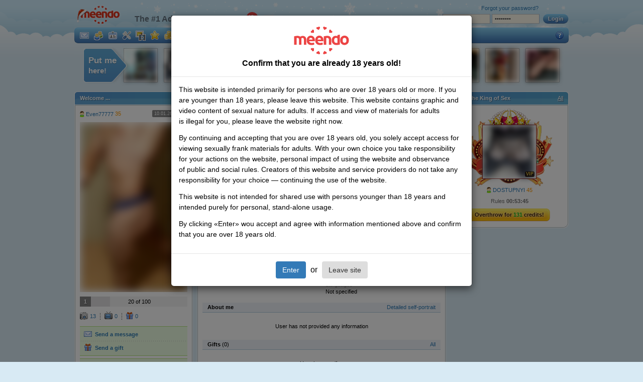

--- FILE ---
content_type: text/html; charset=UTF-8
request_url: https://www.meendo.com/profile/Even77777
body_size: 19517
content:
<!DOCTYPE html>
<html xmlns="http://www.w3.org/1999/xhtml" xml:lang="en" lang="en">


<head>
    <meta http-equiv="content-type" content="text/html; charset=utf-8">
    <meta name="description" content="Sex network & free adult dating. Russia, Kemerovo, Kemerovo. Member Even77777 35 online. Free user photos and videos. Find your dream Man on Meendo!">

    <link rel="stylesheet" type="text/css" href="/css/all.css?140" media="all">
    <link rel="stylesheet" type="text/css" href="/css/cookies.css?19" media="all">
    <link rel="stylesheet" type="text/css" href="/css/ny2015.css?x=12" media="all"> 
    
    <!-- CSRF token -->
    <meta name="csrf-token" content="2e42a1ebbabf091b51ea4916a10f8a9a23a89577">

    
    <!--[if lt IE 8]>
    <link rel="stylesheet" type="text/css" href="/css/ie7.css?10" media="screen"/><![endif]-->
    <!--[if IE 8]>
    <link rel="stylesheet" type="text/css" href="/css/ie8.css?4" media="screen"/><![endif]-->
        <!--<link rel="stylesheet" type="text/css" href="/css/lotto.css" media="all">-->

    
    <script type="text/javascript" src="//ajax.googleapis.com/ajax/libs/jquery/1.9.1/jquery.min.js"></script>

    <!--script type="text/javascript" src="/js/adult.js?2"></script-->
    <!--script type="text/javascript" src="/js/rkn-2017.js?1"></script-->
    <script type="text/javascript" src="/js/trans/en.js?6"></script>
    <script type="text/javascript" src="/js/main.js?19"></script>
            <script type="text/javascript" src="/js/guest.js?16"></script>
                
    <!-- vast -->
    <script type="text/javascript" src="/js/vast/video.js"></script>
    <script type="text/javascript" src="/js/vast/es5-shim.js"></script>
    <script type="text/javascript" src="/js/vast/ie8fix.js"></script>
    <script type="text/javascript" src="/js/vast/videojs_4.vast.vpaid.js"></script>
    <link rel="stylesheet" type="text/css" href="/js/vast/video-js.min.css" media="all">
    <title>Even77777, Man from Russia, Kemerovo, Kemerovo looking for sex on Meendo</title>

    <!-- Rel-M -->
<link rel="canonical" href="https://www.meendo.com/profile/Even77777"/>
<link rel="alternate" media="only screen and (max-width: 640px)" href="https://m.meendo.com/profile/Even77777" />

<link rel="alternate" href="https://www.meendo.com/profile/Even77777" hreflang="en" />
<link rel="alternate" href="https://www.meendorux.net/profile/Even77777" hreflang="ru-RU" />
<link rel="alternate" href="https://www.meendo.net/profile/Even77777" hreflang="ru" />
<link rel="alternate" href="https://www.meendo.com/profile/Even77777" hreflang="x-default" />
    <script>
        (function(i, s, o, g, r, a, m) {
            i['GoogleAnalyticsObject'] = r;
            i[r] = i[r] || function() {
                (i[r].q = i[r].q || []).push(arguments)
            }, i[r].l = 1 * new Date();
            a = s.createElement(o),
                m = s.getElementsByTagName(o)[0];
            a.async = 1;
            a.src = g;
            m.parentNode.insertBefore(a, m)
        })(window, document, 'script', '//www.google-analytics.com/analytics.js', 'ga');

                ga('create', 'UA-4996837-2', 'auto');
                ga('require', 'displayfeatures');
        ga('send', 'pageview');

        function checkIEBrowser() {
            var rv = -1; // Return value assumes failure.

            if (navigator.appName == 'Microsoft Internet Explorer') {

                var ua = navigator.userAgent,
                    re = new RegExp("MSIE ([0-9]{1,}[\\.0-9]{0,})");

                if (re.exec(ua) !== null) {
                    rv = parseFloat(RegExp.$1);
                }
            } else if (navigator.appName == "Netscape") {
                /// in IE 11 the navigator.appVersion says 'trident'
                /// in Edge the navigator.appVersion does not say trident
                if (navigator.appVersion.indexOf('Trident') === -1) rv = 12;
                else rv = 11;
            }

            return rv;
        }

        var browserIeVersion = checkIEBrowser();
        if (browserIeVersion >= 9 && browserIeVersion <= 11) {
            $('img').addClass('ie-opacity');
        }
    </script>

    <meta name="_ga" content="93fa3dea5685bde73a2ba39c0a5dd7c9f2d1be9a">
    <script src='https://www.google.com/recaptcha/api.js'></script>
    
    </head>

<body class="guest_img_blur"><div id='zone_1898036036' ></div>
<script>
(function() {
    function checkZoneAndAddBranding() {
        var zoneBlock = document.getElementById('zone_1898036036');
        if (!zoneBlock) {
            return;
        }
        
        // Проверяем наличие реального контента в зоне
        var hasContent = false;
        var contentElements = zoneBlock.querySelectorAll('iframe[src], img[src], video, object, embed');
        if (contentElements.length > 0) {
            hasContent = true;
        }
        
        // Если контент появился, добавляем стили для брендирования
        if (hasContent) {
            var styleId = 'adaptive-branding-styles';
            if (!document.getElementById(styleId)) {
                var style = document.createElement('style');
                style.id = styleId;
                style.textContent = '.content-frame > .container { background: #d8eaf4; margin-top: 205px; border-radius: 10px; padding: 0px 5px; }';
                document.head.appendChild(style);
            }
        }
    }
    
    // Проверяем сразу и периодически (на случай асинхронной загрузки рекламы)
    if (document.readyState === 'loading') {
        document.addEventListener('DOMContentLoaded', function() {
            setTimeout(checkZoneAndAddBranding, 1000);
            setInterval(checkZoneAndAddBranding, 2000);
        });
    } else {
        setTimeout(checkZoneAndAddBranding, 1000);
        setInterval(checkZoneAndAddBranding, 2000);
    }
})();
</script>
<script>
                    (function(w,d,o,g,r,a,m){
                        var cid='zone_1898036036';
                        w[r]=w[r]||function(){(w[r+'l']=w[r+'l']||[]).push(arguments)};
                        function e(b,w,r){if((w[r+'h']=b.pop())&&!w.ABN){
                            var a=d.createElement(o),p=d.getElementsByTagName(o)[0];a.async=1;
                            a.src='https://cdn.'+w[r+'h']+'/libs/e.js';a.onerror=function(){e(g,w,r)};
                            p.parentNode.insertBefore(a,p)}}e(g,w,r);
                        w[r](cid,{id:1898036036,domain:w[r+'h']});
                    })(window,document,'script',['adsbetnet.com'],'ABNS');
                    </script>
<div id='zone_1685090433' ></div><script>
    (function(w,d,o,g,r,a,m){
        var cid='zone_1685090433';
        w[r]=w[r]||function(){(w[r+'l']=w[r+'l']||[]).push(arguments)};
        function e(b,w,r){if((w[r+'h']=b.pop())&&!w.ABN){
            var a=d.createElement(o),p=d.getElementsByTagName(o)[0];a.async=1;
            a.src='https://cdn.'+w[r+'h']+'/libs/e.js';a.onerror=function(){e(g,w,r)};
            p.parentNode.insertBefore(a,p)}}e(g,w,r);
        w[r](cid,{id:1685090433,domain:w[r+'h']});
    })(window,document,'script',['adsbetnet.com'],'ABNS');
</script><div class="table-wrapper">
    <div id="content">
        <div class="content-holder">
            <div class="content-frame">
                            <div class="container">
                    <div id="MeendoBrandCenter"></div>                    
<div class="header">
    <a href="/?logo" class="logo">Meendo</a>

    <div class="slogan">
        The #1 Adult Social Network        <img class="notificationIcon" src="/images/18.svg">
        <ins class="langsel">
            <i class="langsel-en"></i>
            <span>
                <i class="arr"></i>
                                    <a href="#" onclick="changeLanguage('ru_ru');return false;"><i class="langsel-rus"></i>Русский</a>
                            </span>
        </ins>
    </div>

    <div class="signin">
        <form id="LoginForm" name="LoginForm" method="post">
<input type="hidden" value="93fa3dea5685bde73a2ba39c0a5dd7c9f2d1be9a" name="_token" />        <em><a href="https://lnd.gomeendo.com/en/r/l?partner_id=566&prov=0">Create account</a> or log in</em>
        <input type="text" class="text" name="userLogin">
        <input type="password" name="userPassword" class="text">
        <a href="#" class="h_button"><span>Login</span></a>
        <a href="/recovery/" class="forgot">Forgot your password?</a>
        </form>    </div>

    <div class="navigation">
                <ul class="usermenu">
            <li>
                <a href="https://lnd.gomeendo.com/en/r/l?partner_id=566&prov=0"><i class="ico i-bigmsg"></i></a>

                <div class="menu">
                    <ul>
                        <li><a href="https://lnd.gomeendo.com/en/r/l?partner_id=566&prov=0"><i class="ico i-inbox"></i><strong>Inbox</strong></a></li>
                        <li><a href="https://lnd.gomeendo.com/en/r/l?partner_id=566&prov=0"><i class="ico i-outbox"></i><strong>Outbox</strong></a></li>
                        <li><a href="https://lnd.gomeendo.com/en/r/l?partner_id=566&prov=0"><i class="ico i-dialogs"></i><strong>Talks</strong></a></li>
                    </ul>
                    <div class="after"></div>
                </div>
            </li>
            <li>
                <a href="https://lnd.gomeendo.com/en/r/l?partner_id=566&prov=0"><i class="ico i-bigguest"></i></a>

                <div class="menu">
                    <ul>
                        <li><a href="https://lnd.gomeendo.com/en/r/l?partner_id=566&prov=0"><i class="ico i-users"></i><strong>My friends</strong></a></li>
                        <li><a href="https://lnd.gomeendo.com/en/r/l?partner_id=566&prov=0"><i class="ico i-proposals"></i><strong>Friendship proposals</strong></a></li>
                        <li><a href="https://lnd.gomeendo.com/en/r/l?partner_id=566&prov=0"><i class="ico i-requests"></i><strong>Friendship requests</strong></a></li>
                        <li><a href="https://lnd.gomeendo.com/en/r/l?partner_id=566&prov=0"><i class="ico i-guest"></i><strong>My guests</strong></a></li>
                        <li><a href="https://lnd.gomeendo.com/en/r/l?partner_id=566&prov=0"><i class="ico i-visits"></i><strong>My visits</strong></a></li>
                    </ul>
                    <div class="after"></div>
                </div>
            </li>
            <li>
                <a href="https://lnd.gomeendo.com/en/r/l?partner_id=566&prov=0"><i class="ico i-bigprofile"></i></a>

                <div class="menu">
                    <ul>
                        <li><a href="https://lnd.gomeendo.com/en/r/l?partner_id=566&prov=0"><i class="ico i-cabinet"></i><strong>Dashboard</strong></a></li>
                        <li><a href="https://lnd.gomeendo.com/en/r/l?partner_id=566&prov=0"><i class="ico i-page"></i><strong>My profile</strong></a></li>
                        <li><a href="https://lnd.gomeendo.com/en/r/l?partner_id=566&prov=0"><i class="ico i-page-ext"></i><strong>Detailed profile</strong></a></li>
                        <li><a href="https://lnd.gomeendo.com/en/r/l?partner_id=566&prov=0"><i class="ico i-portrait"></i><strong>Self-portrait</strong></a></li>
                    </ul>
                    <div class="after"></div>
                </div>
            </li>
            <li>
                <a href="https://lnd.gomeendo.com/en/r/l?partner_id=566&prov=0"><i class="ico i-bigsettings"></i></a>

                <div class="menu">
                    <ul>
                        <li><a href="https://lnd.gomeendo.com/en/r/l?partner_id=566&prov=0"><i class="ico i-settings"></i><strong>My settings</strong></a></li>
                        <li><a href="https://lnd.gomeendo.com/en/r/l?partner_id=566&prov=0"><i class="ico i-privacy"></i><strong>Privacy settings</strong></a></li>
                        <li><a href="https://lnd.gomeendo.com/en/r/l?partner_id=566&prov=0"><i class="ico i-abuse"></i><strong>Notification settings</strong></a></li>
                        <li><a href="https://lnd.gomeendo.com/en/r/l?partner_id=566&prov=0"><i class="ico i-addbl"></i><strong>Blacklist</strong></a></li>
                    </ul>
                    <div class="after"></div>
                </div>
            </li>
            <li>
                <a href="https://lnd.gomeendo.com/en/r/l?partner_id=566&prov=0"><i class="ico i-bigfiles"></i></a>

                <div class="menu">
                    <ul>
                        <li><a href="https://lnd.gomeendo.com/en/r/l?partner_id=566&prov=0"><i class="ico i-upload"></i><strong>Upload new content</strong></a></li>
                        <li><a href="https://lnd.gomeendo.com/en/r/l?partner_id=566&prov=0"><i class="ico i-myuploads"></i><strong>My uploads</strong></a></li>
                        <li><a href="https://lnd.gomeendo.com/en/r/l?partner_id=566&prov=0"><i class="ico i-photo"></i><strong>My photos</strong></a></li>
                        <li><a href="https://lnd.gomeendo.com/en/r/l?partner_id=566&prov=0"><i class="ico i-video"></i><strong>My videos</strong></a></li>
                        <li><a href="https://lnd.gomeendo.com/en/r/l?partner_id=566&prov=0"><i class="ico i-for"></i><strong>Votes</strong></a></li>
                    </ul>
                    <div class="after"></div>
                </div>
            </li>
            <li>
                <a href="https://lnd.gomeendo.com/en/r/l?partner_id=566&prov=0"><i class="ico i-bigfavs"></i></a>

                <div class="menu">
                    <ul>
                        <li><a href="https://lnd.gomeendo.com/en/r/l?partner_id=566&prov=0"><i class="ico i-users"></i><strong>Favorite users</strong></a></li>
                        <li><a href="https://lnd.gomeendo.com/en/r/l?partner_id=566&prov=0"><i class="ico i-photo"></i><strong>Favorite photos</strong></a></li>
                        <li><a href="https://lnd.gomeendo.com/en/r/l?partner_id=566&prov=0"><i class="ico i-video"></i><strong>Favorite videos</strong></a></li>
                        <li><a href="https://lnd.gomeendo.com/en/r/l?partner_id=566&prov=0"><i class="ico i-photoalbum"></i><strong>Favorite photo albums</strong></a></li>
                        <li><a href="https://lnd.gomeendo.com/en/r/l?partner_id=566&prov=0"><i class="ico i-videoalbum"></i><strong>Favorite video albums</strong></a></li>
                    </ul>
                    <div class="after"></div>
                </div>
            </li>
            <li>
                <a href="https://lnd.gomeendo.com/en/r/l?partner_id=566&prov=0"><i class="ico i-bigwallet"></i></a>

                <div class="menu">
                    <ul>
                        <li><a href="https://lnd.gomeendo.com/en/r/l?partner_id=566&prov=0"><i class="ico i-wallet2"></i><strong>My wallet</strong></a></li>
                        <li><a href="https://lnd.gomeendo.com/en/r/l?partner_id=566&prov=0"><i class="ico i-wallet"></i><strong>Add credits</strong></a></li>
                        <li><a href="https://lnd.gomeendo.com/en/r/l?partner_id=566&prov=0"><i class="ico i-history"></i><strong>Transactions history</strong></a></li>
                        <li><a href="https://lnd.gomeendo.com/en/r/l?partner_id=566&prov=0"><i class="ico i-vip-small"></i><strong>VIP</strong></a></li>
                        <li><a href="https://lnd.gomeendo.com/en/r/l?partner_id=566&prov=0"><i class="ico i-king"></i><strong>Kings of Sex</strong></a></li>
                        <li><a href="https://lnd.gomeendo.com/en/r/l?partner_id=566&prov=0"><i class="ico i-upprofile"></i><strong>Raise profile up</strong></a></li>
                        <li><a href="https://lnd.gomeendo.com/en/r/l?partner_id=566&prov=0"><i class="ico i-ufo"></i><strong>Invisibility mode</strong></a></li>

                    </ul>
                    <div class="after"></div>
                </div>
            </li>
            <li>
                <a href="https://lnd.gomeendo.com/en/r/l?partner_id=566&prov=0"><i class="ico i-biggift"></i></a>

                <div class="menu">
                    <ul>
                        <li><a href="https://lnd.gomeendo.com/en/r/l?partner_id=566&prov=0"><i class="ico i-gift-my"></i><strong>My gifts</strong></a></li>
                        <li><a href="https://lnd.gomeendo.com/en/r/l?partner_id=566&prov=0"><i class="ico i-gift-sent"></i><strong>Gifts I sent</strong></a></li>
                    </ul>
                    <div class="after"></div>
                </div>
            </li>
        </ul>


        <ul>
            <li><a href="/search/" onclick="ga('send', 'event', 'Menu', 'Click', 'Search');">Adult Dating</a></li>
            <li><a href="/photos/" onclick="ga('send', 'event', 'Menu', 'Click', 'Photos');">Photos</a></li>
            <li><a href="/videos/" onclick="ga('send', 'event', 'Menu', 'Click', 'Videos');">Videos</a></li>
            <li><a href="/users/" onclick="ga('send', 'event', 'Menu', 'Click', 'Users');">Users</a></li>
                                                <li><a href="https://vsexshop.ru/?utm_source=meendo&utm_medium=cpc&utm_campaign=promo&utm_content=link" style="color:#d1f8ff;" title="" target="_blank" onclick="ga('send', 'event', 'menu', 'Click', 'VsexShop');">Sex shop</a></li>
            <!-- <li><a style="color: #f7b801;" href="https://t.me/etokos_vip_bot?start=520671715"  target="_blank" onClick="ga('send', 'event', 'Menu Ads', 'Click', 'ErosTGBot');">Eros</a></li> -->
            <!-- <li><a style="color: #f7b801;" href="https://yareel.com/?wm_id=22374" target="_blank" onclick="ga('send', 'event',  'Menu Ads', 'Click', 'Games yareel');">Sex Games</a></li> -->
            <li><a href="/profile/advertisingcom">Advert</a></li> 
                        <li><a target="_blank"  title="Live Sex Cams" href="https://go.imkirh.com/easy?campaignId=8041f3753dcad1df6ed7446babb40dc5c3a8af2d351436390de7b134c9b4b174&userId=a4088a32af398736937a05359aa86ed3365efb93699acc7e9bdc0944f3327c57&sourceId=meendo_com_tab&p1=right" onClick="ga('send', 'event', 'Menu Ads', 'Click', 'StripChat');">Strip<span style="color:#c62121;">Chat </span> <img src="/images/stripchat.png" alt="icon" style="vertical-align: middle; width: 20px; height: 20px; filter: blur(0px);"> </a></li>
                        <li class="faq-nav"><a href="/help/"><i>FAQ</i></a></li>
        </ul>
    </div>
</div><!-- END header -->
                                        
                    <div class="lenta">
            <a href="/up/" class="lenta-button">
            <span>Put me</span> here!        </a>
                        <a href="/profile/deemmmoon" class="lenta-item"><img src="https://cdn006.mndcdn.net/photo/8/9/3/b3096df485e09936a04a62c983415201_thumb64.jpg" alt=""></a>
                    <a href="/profile/DOSTUPNYI" class="lenta-item"><img src="https://cdn101.mndcdn.net/photo/a/f/2/4a3e90e23de6857cf802277908246e0c_thumb64.jpg" alt=""></a>
                    <a href="/profile/Freech" class="lenta-item"><img src="https://cdn101.mndcdn.net/photo/b/e/6/8a3524cb8301d5dd800cb0d419fbe19e_thumb64.jpg" alt=""></a>
                    <a href="/profile/Simpotjag" class="lenta-item"><img src="https://cdn101.mndcdn.net/photo/4/a/f/947c2feda208f0e9dad88d4186d830e3_thumb64.jpg" alt=""></a>
                    <a href="/profile/Anasnasiya" class="lenta-item"><img src="https://cdn101.mndcdn.net/photo/8/5/0/bac250c744ec73c4a6198248276f162f_thumb64.jpg" alt=""></a>
                    <a href="/profile/bixause" class="lenta-item"><img src="https://cdn006.mndcdn.net/photo/e/7/c/701d37cfbb57c1458c0994ee7ad8a46d_thumb64.jpg" alt=""></a>
                    <a href="/profile/Antelher" class="lenta-item"><img src="https://cdn101.mndcdn.net/photo/c/e/6/ffa96f9b8f04774da1b5804c60f295f1_thumb64.jpg" alt=""></a>
                    <a href="/profile/dians" class="lenta-item"><img src="https://cdn101.mndcdn.net/photo/f/1/e/c5aca85892fd672e21c7f9b6809b7f0a_thumb64.jpg" alt=""></a>
                    <a href="/profile/MANCHIN" class="lenta-item"><img src="https://cdn101.mndcdn.net/photo/8/b/5/c2e71da7ccfaf66586bce8630887b64c_thumb64.jpg" alt=""></a>
                    <a href="/profile/Katya9119" class="lenta-item"><img src="https://cdn101.mndcdn.net/photo/a/7/0/04e42ebe756fa6b467c60a75c0278cf9_thumb64.jpg" alt=""></a>
                    <a href="/profile/Baklazhan23" class="lenta-item"><img src="https://cdn101.mndcdn.net/photo/d/d/a/427e5a18b6c482976b48bd17fa0c154b_thumb64.jpg" alt=""></a>
    </div>

                    
                    
                    <div class="wrapper">
                        <div class="leftcol">

    <!-- user bar -->
    <div class="box">
        <h2><span>Welcome ...</span></h2>

        <div class="i1">
            <div class="profile">
                <div class="prof-author">
                    <div class="author">
                        <a href="/profile/Even77777">
                            <i class="ico i-male"></i>
                            Even77777                        </a>
                        35                    </div>
                                            <div class="status status-off">10.01.26 12:01</div>
                                    </div>
                <div class="photo">
                    <a href="/photo/8087186_14408438">
                        <img src="https://cdn101.mndcdn.net/photo/e/9/1/7213161fd901dc33814bff9cdca47b6a_avatar.jpg" class="image">
                                                                    </a>
                </div>
                                <div class="prof-rel">
                    <div class="profile-rating level1">
                        <strong>1</strong>
                        <span>20 of 100</span>
                        <em style="width:20%;"></em>
                    </div>
                </div>

                

<div class="prof-count">
    <ul>
        <li><a href="/photoalbum/8087186_8397231"><i class="ico i-photo"></i>13</a></li>
        <li><a href="/videoalbum/8087186_8137392"><i class="ico i-video"></i>0</a></li>
        <li><a href="/gifts/Even77777"><i class="ico i-gift"></i>0</a></li>
    </ul>

</div>


    <ul class="profoptions">
        <li><a href="https://lnd.gomeendo.com/en/r/l?partner_id=566&prov=0"><i class="ico i-msg"></i>Send a message</a></li>
        <li><a href="https://lnd.gomeendo.com/en/r/l?partner_id=566&prov=0"><i class="ico i-gift"></i>Send a gift</a></li>
    </ul>
    <ul class="profoptions po2">
        <li><a href="https://lnd.gomeendo.com/en/r/l?partner_id=566&prov=0"><i class="ico i-addfriend"></i>Add to friends            </a></li>
        <li><a href="https://lnd.gomeendo.com/en/r/l?partner_id=566&prov=0"><i class="ico i-addfav"></i>Add to favorites            </a></li>
    </ul>
    <ul class="profoptions po3">
        <li><a href="https://lnd.gomeendo.com/en/r/l?partner_id=566&prov=0"><i class="ico i-addbl"></i>Add to blacklist</a>
        </li>
        <li><a href="https://lnd.gomeendo.com/en/r/l?partner_id=566&prov=0"><i class="ico i-abuse"></i>Report abuse</a></li>
    </ul>


<div class="profhd">
    <h3>Friends <span>(40)</span></h3>
            <a href="/friends/Even77777">All</a>
    </div>
    <ul class="friends-list wrapper">
                    <li><a href="/profile/Stalin7968">
                    <img src="https://cdn101.mndcdn.net/photo/9/1/0/fe2046a5f6ec35025a71191a89beb73c_thumb50.jpg" class="image"></a>
                                <div class="overlay">
                    <i class="arrow"></i>

                    <div class="i1">
                        <div class="wrap">
                            <div class="author">
                                <a href="/profile/Stalin7968"><i
                                        class="ico i-male"></i><span>Stalin7968</span></a>
                            </div>
                        </div>
                        <div class="double-pic">
                            <a href="/profile/Stalin7968"><img src="https://cdn101.mndcdn.net/photo/9/1/0/fe2046a5f6ec35025a71191a89beb73c_thumb50.jpg" alt=""></a>
                        </div>
                        <div class="wrap">
                            <ul class="table">
                                <li><a href="/photoalbum/1489683_7780696" title="фото"><i
                                            class="ico i-photo"></i>51</a></li>
                                <li><a href="/videoalbum/1489683_1491402" title="видео"><i
                                            class="ico i-video"></i>1</a></li>
                            </ul>
                        </div>
                    </div>
                </div>
            </li>
                    <li><a href="/profile/sann05v">
                    <img src="https://cdn101.mndcdn.net/photo/2/5/6/010dae20a6b564ff99d3cd68adae0c56_thumb50.jpg" class="image"></a>
                                <div class="overlay">
                    <i class="arrow"></i>

                    <div class="i1">
                        <div class="wrap">
                            <div class="author">
                                <a href="/profile/sann05v"><i
                                        class="ico i-female"></i><span>sann05v</span></a>
                            </div>
                        </div>
                        <div class="double-pic">
                            <a href="/profile/sann05v"><img src="https://cdn101.mndcdn.net/photo/2/5/6/010dae20a6b564ff99d3cd68adae0c56_thumb50.jpg" alt=""></a>
                        </div>
                        <div class="wrap">
                            <ul class="table">
                                <li><a href="/photoalbum/231194_251018" title="фото"><i
                                            class="ico i-photo"></i>12</a></li>
                                <li><a href="/videoalbum/231194_253605" title="видео"><i
                                            class="ico i-video"></i>0</a></li>
                            </ul>
                        </div>
                    </div>
                </div>
            </li>
                    <li><a href="/profile/LexxDen">
                    <img src="https://cdn101.mndcdn.net/photo/b/4/1/9815cf6d621262e15f376b2094df69bc_thumb50.jpg" class="image"></a>
                                <div class="overlay">
                    <i class="arrow"></i>

                    <div class="i1">
                        <div class="wrap">
                            <div class="author">
                                <a href="/profile/LexxDen"><i
                                        class="ico i-male"></i><span>LexxDen</span></a>
                            </div>
                        </div>
                        <div class="double-pic">
                            <a href="/profile/LexxDen"><img src="https://cdn101.mndcdn.net/photo/b/4/1/9815cf6d621262e15f376b2094df69bc_thumb50.jpg" alt=""></a>
                        </div>
                        <div class="wrap">
                            <ul class="table">
                                <li><a href="/photoalbum/6828327_7109840" title="фото"><i
                                            class="ico i-photo"></i>3</a></li>
                                <li><a href="/videoalbum/6828327_6867465" title="видео"><i
                                            class="ico i-video"></i>2</a></li>
                            </ul>
                        </div>
                    </div>
                </div>
            </li>
                    <li><a href="/profile/eskimofrau">
                    <img src="https://cdn101.mndcdn.net/photo/1/7/2/10ef6b2e84abe23e958df33c452c4979_thumb50.jpg" class="image"></a>
                                <div class="overlay">
                    <i class="arrow"></i>

                    <div class="i1">
                        <div class="wrap">
                            <div class="author">
                                <a href="/profile/eskimofrau"><i
                                        class="ico i-couple"></i><span>eskimofrau</span></a>
                            </div>
                        </div>
                        <div class="double-pic">
                            <a href="/profile/eskimofrau"><img src="https://cdn101.mndcdn.net/photo/1/7/2/10ef6b2e84abe23e958df33c452c4979_thumb50.jpg" alt=""></a>
                        </div>
                        <div class="wrap">
                            <ul class="table">
                                <li><a href="/photoalbum/8406643_8725714" title="фото"><i
                                            class="ico i-photo"></i>418</a></li>
                                <li><a href="/videoalbum/8406643_8460869" title="видео"><i
                                            class="ico i-video"></i>3</a></li>
                            </ul>
                        </div>
                    </div>
                </div>
            </li>
                    <li><a href="/profile/Mirrrkk">
                    <img src="https://cdn101.mndcdn.net/photo/c/e/7/0fcce294c8ae3fe5912b8e267129134d_thumb50.jpg" class="image"></a>
                                <div class="overlay">
                    <i class="arrow"></i>

                    <div class="i1">
                        <div class="wrap">
                            <div class="author">
                                <a href="/profile/Mirrrkk"><i
                                        class="ico i-male"></i><span>Mirrrkk</span></a>
                            </div>
                        </div>
                        <div class="double-pic">
                            <a href="/profile/Mirrrkk"><img src="https://cdn101.mndcdn.net/photo/c/e/7/0fcce294c8ae3fe5912b8e267129134d_thumb50.jpg" alt=""></a>
                        </div>
                        <div class="wrap">
                            <ul class="table">
                                <li><a href="/photoalbum/8208375_8521902" title="фото"><i
                                            class="ico i-photo"></i>1</a></li>
                                <li><a href="/videoalbum/8208375_8260098" title="видео"><i
                                            class="ico i-video"></i>0</a></li>
                            </ul>
                        </div>
                    </div>
                </div>
            </li>
                    <li><a href="/profile/slavik0711">
                    <img src="https://cdn101.mndcdn.net/photo/1/c/5/b702734236ca0d3fa1ce101c44dc03d1_thumb50.jpg" class="image"></a>
                                <div class="overlay">
                    <i class="arrow"></i>

                    <div class="i1">
                        <div class="wrap">
                            <div class="author">
                                <a href="/profile/slavik0711"><i
                                        class="ico i-male"></i><span>slavik0711</span></a>
                            </div>
                        </div>
                        <div class="double-pic">
                            <a href="/profile/slavik0711"><img src="https://cdn101.mndcdn.net/photo/1/c/5/b702734236ca0d3fa1ce101c44dc03d1_thumb50.jpg" alt=""></a>
                        </div>
                        <div class="wrap">
                            <ul class="table">
                                <li><a href="/photoalbum/8341604_8659007" title="фото"><i
                                            class="ico i-photo"></i>1</a></li>
                                <li><a href="/videoalbum/8341604_8395044" title="видео"><i
                                            class="ico i-video"></i>0</a></li>
                            </ul>
                        </div>
                    </div>
                </div>
            </li>
                    <li><a href="/profile/Noname250484">
                    <img src="https://cdn101.mndcdn.net/photo/4/c/1/ee6168cf988aade9ab8e15e1d378e0f1_thumb50.jpg" class="image"></a>
                                <div class="overlay">
                    <i class="arrow"></i>

                    <div class="i1">
                        <div class="wrap">
                            <div class="author">
                                <a href="/profile/Noname250484"><i
                                        class="ico i-male"></i><span>Noname250484</span></a>
                            </div>
                        </div>
                        <div class="double-pic">
                            <a href="/profile/Noname250484"><img src="https://cdn101.mndcdn.net/photo/4/c/1/ee6168cf988aade9ab8e15e1d378e0f1_thumb50.jpg" alt=""></a>
                        </div>
                        <div class="wrap">
                            <ul class="table">
                                <li><a href="/photoalbum/3753687_3893724" title="фото"><i
                                            class="ico i-photo"></i>3</a></li>
                                <li><a href="/videoalbum/3753687_3767838" title="видео"><i
                                            class="ico i-video"></i>0</a></li>
                            </ul>
                        </div>
                    </div>
                </div>
            </li>
                    <li><a href="/profile/nataliyagomenyuk">
                    <img src="https://cdn101.mndcdn.net/photo/4/1/4/0916be57cf6c8f1c12ce6d259c0f2619_thumb50.jpg" class="image"></a>
                                <div class="overlay">
                    <i class="arrow"></i>

                    <div class="i1">
                        <div class="wrap">
                            <div class="author">
                                <a href="/profile/nataliyagomenyuk"><i
                                        class="ico i-female"></i><span>nataliyagomenyuk</span></a>
                            </div>
                        </div>
                        <div class="double-pic">
                            <a href="/profile/nataliyagomenyuk"><img src="https://cdn101.mndcdn.net/photo/4/1/4/0916be57cf6c8f1c12ce6d259c0f2619_thumb50.jpg" alt=""></a>
                        </div>
                        <div class="wrap">
                            <ul class="table">
                                <li><a href="/photoalbum/8038921_8347479" title="фото"><i
                                            class="ico i-photo"></i>52</a></li>
                                <li><a href="/videoalbum/8038921_8088584" title="видео"><i
                                            class="ico i-video"></i>0</a></li>
                            </ul>
                        </div>
                    </div>
                </div>
            </li>
            </ul>



</div>
</div>
</div>

<!-- best users -->
<div class="box">
    <h2>
        <span>Related users</span>
        <a href="/users/ru?gender=1">All</a>
    </h2>

    <div class="i1">
        <div class="favs wrapper">
            
        <div class="fav-user">
            <a href="/profile/nastydevil">
                <img width="64" height="64" src="https://cdn101.mndcdn.net/photo/e/a/7/dc6a289cfceed4954b01e3b4928d7155_thumb64.jpg" class="image" alt="">
                
            </a>
            <div class="overlay">
                <div class="i1">
                    <div class="wrap">
                        <div class="author table">
                            <a href="/profile/nastydevil"><i class="ico i-female"></i><span>nastydevil</span></a><em>38</em>
                        </div>
                    </div>
                    <div class="double-pic">
                        <a href="/profile/nastydevil" title=""><img width="64" height="64" src="https://cdn101.mndcdn.net/photo/e/a/7/dc6a289cfceed4954b01e3b4928d7155_thumb64.jpg" alt=""></a>
                    </div>
                    <div class="profile-rating level1">
                        <strong>1</strong>
                        <span>20 of 100</span>
                        <em style="width:20%;"></em>
                    </div>
                    <div class="loco"><i></i><a href="/search/country/184">Russia</a>, <a href="/search/city/15809">Krasnodar</a></div>
                    <div class="desc">Очень скучно</div>
                    <ul>
                        <li><a href="/photoalbum/8500163_8822555"><i class="ico i-photo"></i>4</a></li>
                        <li><a href="/videoalbum/8500163_8555906"><i class="ico i-video"></i>0</a></li>
                    </ul>
                </div>
            </div>
        </div>
        <div class="fav-user">
            <a href="/profile/anfisasuper">
                <img width="64" height="64" src="https://cdn101.mndcdn.net/photo/f/6/1/5d42bd3c2393b505d888b1feaf1c1b2d_thumb64.jpg" class="image" alt="">
                
            </a>
            <div class="overlay">
                <div class="i1">
                    <div class="wrap">
                        <div class="author table">
                            <a href="/profile/anfisasuper"><i class="ico i-female"></i><span>anfisasuper</span></a><em>24</em>
                        </div>
                    </div>
                    <div class="double-pic">
                        <a href="/profile/anfisasuper" title=""><img width="64" height="64" src="https://cdn101.mndcdn.net/photo/f/6/1/5d42bd3c2393b505d888b1feaf1c1b2d_thumb64.jpg" alt=""></a>
                    </div>
                    <div class="profile-rating level1">
                        <strong>1</strong>
                        <span>20 of 100</span>
                        <em style="width:20%;"></em>
                    </div>
                    <div class="loco"><i></i><a href="/search/country/184">Russia</a>, <a href="/search/city/15442">Yelets</a></div>
                    <div class="desc"></div>
                    <ul>
                        <li><a href="/photoalbum/8502472_8824967"><i class="ico i-photo"></i>5</a></li>
                        <li><a href="/videoalbum/8502472_8558286"><i class="ico i-video"></i>0</a></li>
                    </ul>
                </div>
            </div>
        </div>
        <div class="fav-user">
            <a href="/profile/Milla444">
                <img width="64" height="64" src="https://cdn101.mndcdn.net/photo/0/e/7/99d30dded90f51cc29c5d0e42398da66_thumb64.jpg" class="image" alt="">
                
            </a>
            <div class="overlay">
                <div class="i1">
                    <div class="wrap">
                        <div class="author table">
                            <a href="/profile/Milla444"><i class="ico i-female"></i><span>Milla444</span></a><em>47</em>
                        </div>
                    </div>
                    <div class="double-pic">
                        <a href="/profile/Milla444" title=""><img width="64" height="64" src="https://cdn101.mndcdn.net/photo/0/e/7/99d30dded90f51cc29c5d0e42398da66_thumb64.jpg" alt=""></a>
                    </div>
                    <div class="profile-rating level1">
                        <strong>1</strong>
                        <span>20 of 100</span>
                        <em style="width:20%;"></em>
                    </div>
                    <div class="loco"><i></i><a href="/search/country/184">Russia</a>, <a href="/search/city/16018">Aprelevka</a></div>
                    <div class="desc"></div>
                    <ul>
                        <li><a href="/photoalbum/8002916_8310355"><i class="ico i-photo"></i>3</a></li>
                        <li><a href="/videoalbum/8002916_8052110"><i class="ico i-video"></i>0</a></li>
                    </ul>
                </div>
            </div>
        </div>
        <div class="fav-user">
            <a href="/profile/tanya2026">
                <img width="64" height="64" src="https://cdn101.mndcdn.net/photo/8/6/b/8fc4125232068ac1181f740473bea492_thumb64.jpg" class="image" alt="">
                
            </a>
            <div class="overlay">
                <div class="i1">
                    <div class="wrap">
                        <div class="author table">
                            <a href="/profile/tanya2026"><i class="ico i-female"></i><span>tanya2026</span></a><em>28</em>
                        </div>
                    </div>
                    <div class="double-pic">
                        <a href="/profile/tanya2026" title=""><img width="64" height="64" src="https://cdn101.mndcdn.net/photo/8/6/b/8fc4125232068ac1181f740473bea492_thumb64.jpg" alt=""></a>
                    </div>
                    <div class="profile-rating level1">
                        <strong>1</strong>
                        <span>20 of 100</span>
                        <em style="width:20%;"></em>
                    </div>
                    <div class="loco"><i></i><a href="/search/country/184">Russia</a>, <a href="/search/city/15733">Moscow</a></div>
                    <div class="desc">в Теме, нижняя</div>
                    <ul>
                        <li><a href="/photoalbum/8508195_8831020"><i class="ico i-photo"></i>3</a></li>
                        <li><a href="/videoalbum/8508195_8564171"><i class="ico i-video"></i>0</a></li>
                    </ul>
                </div>
            </div>
        </div>
        <div class="fav-user">
            <a href="/profile/mashaBigTits">
                <img width="64" height="64" src="https://cdn101.mndcdn.net/photo/9/1/0/d321e7db1b49103764b91237d803ab5d_thumb64.jpg" class="image" alt="">
                
            </a>
            <div class="overlay">
                <div class="i1">
                    <div class="wrap">
                        <div class="author table">
                            <a href="/profile/mashaBigTits"><i class="ico i-female"></i><span>mashaBigTits</span></a><em>21</em>
                        </div>
                    </div>
                    <div class="double-pic">
                        <a href="/profile/mashaBigTits" title=""><img width="64" height="64" src="https://cdn101.mndcdn.net/photo/9/1/0/d321e7db1b49103764b91237d803ab5d_thumb64.jpg" alt=""></a>
                    </div>
                    <div class="profile-rating level1">
                        <strong>1</strong>
                        <span>20 of 100</span>
                        <em style="width:20%;"></em>
                    </div>
                    <div class="loco"><i></i><a href="/search/country/184">Russia</a>, <a href="/search/city/15969">Bryansk</a></div>
                    <div class="desc"></div>
                    <ul>
                        <li><a href="/photoalbum/8506650_8829370"><i class="ico i-photo"></i>7</a></li>
                        <li><a href="/videoalbum/8506650_8562577"><i class="ico i-video"></i>0</a></li>
                    </ul>
                </div>
            </div>
        </div>
        <div class="fav-user">
            <a href="/profile/Trax500">
                <img width="64" height="64" src="https://cdn101.mndcdn.net/photo/0/e/4/f4fde65cb2b1bec62337d3eafafc0d28_thumb64.jpg" class="image" alt="">
                
            </a>
            <div class="overlay">
                <div class="i1">
                    <div class="wrap">
                        <div class="author table">
                            <a href="/profile/Trax500"><i class="ico i-female"></i><span>Trax500</span></a><em>49</em>
                        </div>
                    </div>
                    <div class="double-pic">
                        <a href="/profile/Trax500" title=""><img width="64" height="64" src="https://cdn101.mndcdn.net/photo/0/e/4/f4fde65cb2b1bec62337d3eafafc0d28_thumb64.jpg" alt=""></a>
                    </div>
                    <div class="profile-rating level1">
                        <strong>1</strong>
                        <span>20 of 100</span>
                        <em style="width:20%;"></em>
                    </div>
                    <div class="loco"><i></i><a href="/search/country/184">Russia</a>, <a href="/search/city/16018">Aprelevka</a></div>
                    <div class="desc">Общаюсь только здесь.</div>
                    <ul>
                        <li><a href="/photoalbum/6686100_6963039"><i class="ico i-photo"></i>10</a></li>
                        <li><a href="/videoalbum/6686100_6723549"><i class="ico i-video"></i>2</a></li>
                    </ul>
                </div>
            </div>
        </div>
        <div class="fav-user">
            <a href="/profile/NastiaPytigorsk35">
                <img width="64" height="64" src="https://cdn101.mndcdn.net/photo/5/6/2/3cea9bf68866d79c3f6dd140f123e92b_thumb64.jpg" class="image" alt="">
                
            </a>
            <div class="overlay">
                <div class="i1">
                    <div class="wrap">
                        <div class="author table">
                            <a href="/profile/NastiaPytigorsk35"><i class="ico i-female"></i><span>NastiaPytigorsk35</span></a><em>36</em>
                        </div>
                    </div>
                    <div class="double-pic">
                        <a href="/profile/NastiaPytigorsk35" title=""><img width="64" height="64" src="https://cdn101.mndcdn.net/photo/5/6/2/3cea9bf68866d79c3f6dd140f123e92b_thumb64.jpg" alt=""></a>
                    </div>
                    <div class="profile-rating level1">
                        <strong>1</strong>
                        <span>20 of 100</span>
                        <em style="width:20%;"></em>
                    </div>
                    <div class="loco"><i></i><a href="/search/country/184">Russia</a>, <a href="/search/city/15622">Pyatigorsk</a></div>
                    <div class="desc">Моя тг  - minvody2882</div>
                    <ul>
                        <li><a href="/photoalbum/8162072_8474285"><i class="ico i-photo"></i>4</a></li>
                        <li><a href="/videoalbum/8162072_8213270"><i class="ico i-video"></i>0</a></li>
                    </ul>
                </div>
            </div>
        </div>
        <div class="fav-user">
            <a href="/profile/NatashaFerrari">
                <img width="64" height="64" src="https://cdn101.mndcdn.net/photo/2/b/8/1460ae642008700c5e1bf899566f01e1_thumb64.jpg" class="image" alt="">
                
            </a>
            <div class="overlay">
                <div class="i1">
                    <div class="wrap">
                        <div class="author table">
                            <a href="/profile/NatashaFerrari"><i class="ico i-female"></i><span>NatashaFerrari</span></a><em>35</em>
                        </div>
                    </div>
                    <div class="double-pic">
                        <a href="/profile/NatashaFerrari" title=""><img width="64" height="64" src="https://cdn101.mndcdn.net/photo/2/b/8/1460ae642008700c5e1bf899566f01e1_thumb64.jpg" alt=""></a>
                    </div>
                    <div class="profile-rating level1">
                        <strong>1</strong>
                        <span>20 of 100</span>
                        <em style="width:20%;"></em>
                    </div>
                    <div class="loco"><i></i><a href="/search/country/184">Russia</a>, <a href="/search/city/15877">Korolev</a></div>
                    <div class="desc"></div>
                    <ul>
                        <li><a href="/photoalbum/8246339_8561069"><i class="ico i-photo"></i>23</a></li>
                        <li><a href="/videoalbum/8246339_8298583"><i class="ico i-video"></i>2</a></li>
                    </ul>
                </div>
            </div>
        </div>
        <div class="fav-user">
            <a href="/profile/Beelamis">
                <img width="64" height="64" src="https://cdn101.mndcdn.net/photo/d/8/a/31e46f6f43c0d4c30969a813b74dead8_thumb64.jpg" class="image" alt="">
                <span class="vip-dash">VIP</span>
            </a>
            <div class="overlay">
                <div class="i1">
                    <div class="wrap">
                        <div class="author table">
                            <a href="/profile/Beelamis"><i class="ico i-female"></i><span>Beelamis</span></a><em>30</em>
                        </div>
                    </div>
                    <div class="double-pic">
                        <a href="/profile/Beelamis" title=""><img width="64" height="64" src="https://cdn101.mndcdn.net/photo/d/8/a/31e46f6f43c0d4c30969a813b74dead8_thumb64.jpg" alt=""></a>
                    </div>
                    <div class="profile-rating level1">
                        <strong>1</strong>
                        <span>20 of 100</span>
                        <em style="width:20%;"></em>
                    </div>
                    <div class="loco"><i></i><a href="/search/country/184">Russia</a>, <a href="/search/city/15733">Moscow</a></div>
                    <div class="desc">&#x1f483;&#x1f483;&#x1f483;</div>
                    <ul>
                        <li><a href="/photoalbum/8507139_8829881"><i class="ico i-photo"></i>5</a></li>
                        <li><a href="/videoalbum/8507139_8563077"><i class="ico i-video"></i>0</a></li>
                    </ul>
                </div>
            </div>
        </div>        </div>
    </div>
</div><!-- END best users -->

</div><!-- END left column -->
    <!-- main column -->
    <div class="maincol">
        <div class="box">
            <h2 class="bredcrumbs">
                                <span>Profile</span>
            </h2>
            <ul class="hd_list">
                                <li><a href="/profile/Even77777/personal">Detailed profile</a></li>
                <li><a href="/profile/Even77777/portrait">Self-portrait</a></li>
            </ul>

            <div class="i1">
                <div class="profile">
                    <div class="proftitle">
                                                    <b class="ico i-male"></b><strong>Even77777</strong>
                            <em>35</em> yo                                            </div>

                    <div class="profwrap">
                        <div class="profloco">
                            <a href="/search/country/184">Russia</a>,
                            <a href="/search/region/3215">Kemerovo</a>,
                            <a href="/search/city/16149">Kemerovo</a>
                        </div>
                    </div>

                    <div class="wrap">
                                                    <dl class="profmeta left">
                                                                <dt>Astrological sign:</dt>
                                <dd>Sagittarius</dd>
                            </dl>
                            <dl class="profmeta right">
                                <dt>Orientation</dt>
                                <dd>Heterosexual</dd>
                            </dl>
                                            </div>

                    <div class="profhd">
                        <h3>Profile</h3>
                        <ul>
                            <li><a href="/profile/Even77777/personal">Detailed profile</a>
                            </li>
                                                    </ul>
                    </div>
                    <div class="wrap">
                        <dl class="profmeta left">
                            <dt>I am looking for a</dt>
                            <dd>
                                                                                                    <ul>                                            <li>Woman</li></ul>
                                                            </dd>

                            <dt>Preferred age</dt>
                            <dd>from 28 to 45 yo</dd>

                            <dt>Interested in</dt>
                            <dd>
                                                                    <ul>                                            <li>Friendship and chat</li>                                            <li>Love and relationships</li>                                            <li>Marriage and family</li>                                            <li>One-night stands</li>                                            <li>Regular sex partner</li>                                            <li>Virtual sex</li>                                            <li>Photo and video exchange</li></ul>
                                                            </dd>
                        </dl>
                        <dl class="profmeta left">
                            <dt>Marital status</dt>
                            <dd>Single</dd>

                            <dt>Material support</dt>
                            <dd>Not looking for a sponsor and not willing to become one</dd>

                            <dt>Income</dt>
                            <dd>Prefer not to say</dd>

                            <dt>Accommodation</dt>
                            <dd>Yes</dd>

                            <dt>Own automobile</dt>
                            <dd>Prefer not to say</dd>

                            <dt>Languages</dt>
                            <dd>
                                Not specified                            </dd>
                            <dl>
                    </div>

                    <div class="profhd">
                        <h3>About me</h3>
                        <ul>
                            <li><a href="/profile/Even77777/portrait">Detailed self-portrait</a></li>
                                                    </ul>
                    </div>
                                            <p class="nothing">User has not provided any information</p>
                    
                    <!-- gifts -->
<div class="profhd">
    <h3>Gifts <span>(0)</span></h3>
    <ul>
        <li><a href="/gifts/Even77777">
                All            </a></li>
    </ul>
</div>
    <p class="nothing">
        User has no gifts.    </p>

                    <!-- photos -->
                    <div class="profhd">
                        <h3>Photos <span>(13)</span></h3>
                        <a href="/photoalbum/8087186_8397231">All</a>
                    </div>
                                            <div class="favs wrapper">
                            
        <div class="fav-photo">
            <a href="/photo/8087186_14408430">
                <img width="104" height="104" src="https://cdn101.mndcdn.net/photo/c/1/4/945a8f9a38a6a456bbcbd6e5317922a3_thumb104.jpg" class="image" alt="член">
                
            </a>
            <div class="overlay">
                <div class="i1">
                    <div class="wrap">
                        <div class="title"><a href="/photo/8087186_14408430">член</a></div>
                    </div>
                    <div class="double-pic">
                        <a href="/photo/8087186_14408430"><img width="104" height="104" src="https://cdn101.mndcdn.net/photo/c/1/4/945a8f9a38a6a456bbcbd6e5317922a3_thumb104.jpg" alt=""></a>
                    </div>
                    <div class="wrap">
                        <div class="votefor"><i class="ico i-for"></i>229</div>
                        <div class="voteagainst"><i class="ico i-against"></i>4</div>
                        <div class="views" ><i class="ico i-views"></i>724</div>
                    </div>
                    <div class="fav-tags">Tags: <a href="/photos/%D1%87%D0%BB%D0%B5%D0%BD">член</a> </div>
                </div>
            </div>
        </div>
        <div class="fav-photo">
            <a href="/photo/8087186_14408434">
                <img width="104" height="104" src="https://cdn101.mndcdn.net/photo/b/0/1/e007766064fdf72c3aff5ed54765984e_thumb104.jpg" class="image" alt="стринги">
                
            </a>
            <div class="overlay">
                <div class="i1">
                    <div class="wrap">
                        <div class="title"><a href="/photo/8087186_14408434">стринги</a></div>
                    </div>
                    <div class="double-pic">
                        <a href="/photo/8087186_14408434"><img width="104" height="104" src="https://cdn101.mndcdn.net/photo/b/0/1/e007766064fdf72c3aff5ed54765984e_thumb104.jpg" alt=""></a>
                    </div>
                    <div class="wrap">
                        <div class="votefor"><i class="ico i-for"></i>165</div>
                        <div class="voteagainst"><i class="ico i-against"></i>2</div>
                        <div class="views" ><i class="ico i-views"></i>557</div>
                    </div>
                    <div class="fav-tags">Tags: <a href="/photos/%D1%81%D1%82%D1%80%D0%B8%D0%BD%D0%B3%D0%B8">стринги</a> </div>
                </div>
            </div>
        </div>
        <div class="fav-photo">
            <a href="/photo/8087186_14408429">
                <img width="104" height="104" src="https://cdn101.mndcdn.net/photo/e/4/6/83dab04b46dad47e11cbdb16b7906fb1_thumb104.jpg" class="image" alt="Член">
                
            </a>
            <div class="overlay">
                <div class="i1">
                    <div class="wrap">
                        <div class="title"><a href="/photo/8087186_14408429">Член</a></div>
                    </div>
                    <div class="double-pic">
                        <a href="/photo/8087186_14408429"><img width="104" height="104" src="https://cdn101.mndcdn.net/photo/e/4/6/83dab04b46dad47e11cbdb16b7906fb1_thumb104.jpg" alt=""></a>
                    </div>
                    <div class="wrap">
                        <div class="votefor"><i class="ico i-for"></i>145</div>
                        <div class="voteagainst"><i class="ico i-against"></i>3</div>
                        <div class="views" ><i class="ico i-views"></i>481</div>
                    </div>
                    <div class="fav-tags">Tags: <a href="/photos/%D1%87%D0%BB%D0%B5%D0%BD">член</a> </div>
                </div>
            </div>
        </div>
        <div class="fav-photo">
            <a href="/photo/8087186_14408431">
                <img width="104" height="104" src="https://cdn101.mndcdn.net/photo/b/3/5/bc79fcb13b5d5e103d0dfed84af21044_thumb104.jpg" class="image" alt="кончил">
                
            </a>
            <div class="overlay">
                <div class="i1">
                    <div class="wrap">
                        <div class="title"><a href="/photo/8087186_14408431">кончил</a></div>
                    </div>
                    <div class="double-pic">
                        <a href="/photo/8087186_14408431"><img width="104" height="104" src="https://cdn101.mndcdn.net/photo/b/3/5/bc79fcb13b5d5e103d0dfed84af21044_thumb104.jpg" alt=""></a>
                    </div>
                    <div class="wrap">
                        <div class="votefor"><i class="ico i-for"></i>142</div>
                        <div class="voteagainst"><i class="ico i-against"></i>2</div>
                        <div class="views" ><i class="ico i-views"></i>469</div>
                    </div>
                    <div class="fav-tags">Tags: <a href="/photos/%D0%BA%D0%BE%D0%BD%D1%87%D0%B8%D0%BB">кончил</a> </div>
                </div>
            </div>
        </div>
        <div class="fav-photo">
            <a href="/photo/8087186_14408425">
                <img width="104" height="104" src="https://cdn101.mndcdn.net/photo/c/e/f/fde1850cf7bbb4f6f477d26421ca216a_thumb104.jpg" class="image" alt="Стринги">
                
            </a>
            <div class="overlay">
                <div class="i1">
                    <div class="wrap">
                        <div class="title"><a href="/photo/8087186_14408425">Стринги</a></div>
                    </div>
                    <div class="double-pic">
                        <a href="/photo/8087186_14408425"><img width="104" height="104" src="https://cdn101.mndcdn.net/photo/c/e/f/fde1850cf7bbb4f6f477d26421ca216a_thumb104.jpg" alt=""></a>
                    </div>
                    <div class="wrap">
                        <div class="votefor"><i class="ico i-for"></i>130</div>
                        <div class="voteagainst"><i class="ico i-against"></i>3</div>
                        <div class="views" ><i class="ico i-views"></i>479</div>
                    </div>
                    <div class="fav-tags">Tags: <a href="/photos/%D1%81%D1%82%D1%80%D0%B8%D0%BD%D0%B3%D0%B8">стринги</a> </div>
                </div>
            </div>
        </div>
        <div class="fav-photo">
            <a href="/photo/8087186_14408426">
                <img width="104" height="104" src="https://cdn101.mndcdn.net/photo/2/5/a/9d6403d57baacd4169a21cfe910b9fa8_thumb104.jpg" class="image" alt="стринги">
                
            </a>
            <div class="overlay">
                <div class="i1">
                    <div class="wrap">
                        <div class="title"><a href="/photo/8087186_14408426">стринги</a></div>
                    </div>
                    <div class="double-pic">
                        <a href="/photo/8087186_14408426"><img width="104" height="104" src="https://cdn101.mndcdn.net/photo/2/5/a/9d6403d57baacd4169a21cfe910b9fa8_thumb104.jpg" alt=""></a>
                    </div>
                    <div class="wrap">
                        <div class="votefor"><i class="ico i-for"></i>118</div>
                        <div class="voteagainst"><i class="ico i-against"></i>3</div>
                        <div class="views" ><i class="ico i-views"></i>410</div>
                    </div>
                    <div class="fav-tags">Tags: <a href="/photos/%D1%81%D1%82%D1%80%D0%B8%D0%BD%D0%B3%D0%B8">стринги</a> </div>
                </div>
            </div>
        </div>
        <div class="fav-photo">
            <a href="/photo/8087186_14408448">
                <img width="104" height="104" src="https://cdn101.mndcdn.net/photo/d/f/e/c6f79675aed06c14cdb2ca02057e5120_thumb104.jpg" class="image" alt="!!!!">
                
            </a>
            <div class="overlay">
                <div class="i1">
                    <div class="wrap">
                        <div class="title"><a href="/photo/8087186_14408448">!!!!</a></div>
                    </div>
                    <div class="double-pic">
                        <a href="/photo/8087186_14408448"><img width="104" height="104" src="https://cdn101.mndcdn.net/photo/d/f/e/c6f79675aed06c14cdb2ca02057e5120_thumb104.jpg" alt=""></a>
                    </div>
                    <div class="wrap">
                        <div class="votefor"><i class="ico i-for"></i>113</div>
                        <div class="voteagainst"><i class="ico i-against"></i>3</div>
                        <div class="views" ><i class="ico i-views"></i>353</div>
                    </div>
                    <div class="fav-tags">No tags</div>
                </div>
            </div>
        </div>
        <div class="fav-photo">
            <a href="/photo/8087186_14408447">
                <img width="104" height="104" src="https://cdn101.mndcdn.net/photo/8/5/b/c362541abadd5da1de32633544f7fd0c_thumb104.jpg" class="image" alt="фантазия">
                
            </a>
            <div class="overlay">
                <div class="i1">
                    <div class="wrap">
                        <div class="title"><a href="/photo/8087186_14408447">фантазия</a></div>
                    </div>
                    <div class="double-pic">
                        <a href="/photo/8087186_14408447"><img width="104" height="104" src="https://cdn101.mndcdn.net/photo/8/5/b/c362541abadd5da1de32633544f7fd0c_thumb104.jpg" alt=""></a>
                    </div>
                    <div class="wrap">
                        <div class="votefor"><i class="ico i-for"></i>96</div>
                        <div class="voteagainst"><i class="ico i-against"></i>2</div>
                        <div class="views" ><i class="ico i-views"></i>516</div>
                    </div>
                    <div class="fav-tags">Tags: <a href="/photos/%D1%84%D0%B0%D0%BD%D1%82%D0%B0%D0%B7%D0%B8%D1%8F">фантазия</a> </div>
                </div>
            </div>
        </div>                        </div>
                    
                    <!-- videos -->
                    <div class="profhd">
                        <h3>Videos <span>(0)</span></h3>
                        <a href="/videoalbum/8087186_8137392">All</a>
                    </div>
                                            <p class="nothing">Default video album is empty</p>
                    
                    
                    <div class="profhd">
                        <a name="comments"></a>

                        <h3>Wall</h3>
                    </div>
                        <div id="comment_output">
                    <div class="warning"><i></i>Only <a href="https://lnd.gomeendo.com/en/r/l?partner_id=566&prov=0">registered</a> users can leave comments.</div>
                <div id="errorMsg"></div>
                    <ul class="wall">
                                    <li id='com6324186'>
                        <a href="/profile/eliko81">
                            <img src="https://cdn101.mndcdn.net/photo/b/2/1/a427a601db07b528ed7b6071f3b587c6_thumb50.jpg" class="image" alt="">
                                                    </a>

                        <div class="txt">
                            <div class="wrap">
                                <div class="author">
                                    <a href="/profile/eliko81"><i
                                            class="ico i-male"></i> eliko81                                    </a> 39                                </div>
                                <div class="added">7 days ago</div>
                                                            </div>
                            <p>ШИКАРНАЯ ПОПКА!!!!!!</p>
                        </div>
                    </li>
                                    <li id='com6323192'>
                        <a href="/profile/yankale">
                            <img src="https://cdn101.mndcdn.net/photo/7/e/0/deb046e527efe2b627cc3766430ef2cf_thumb50.jpg" class="image" alt="">
                                                    </a>

                        <div class="txt">
                            <div class="wrap">
                                <div class="author">
                                    <a href="/profile/yankale"><i
                                            class="ico i-female"></i> yankale                                    </a> 47                                </div>
                                <div class="added">10 days ago</div>
                                                            </div>
                            <p>Ух,просто самец,в ротик бы его<img src="/images/smiles/girl_blum.gif"></p>
                        </div>
                    </li>
                                    <li id='com6322572'>
                        <a href="/profile/horni999">
                            <img src="https://cdn101.mndcdn.net/photo/1/8/2/c166211af84f37ee2e54693c263a4211_thumb50.jpg" class="image" alt="">
                                                    </a>

                        <div class="txt">
                            <div class="wrap">
                                <div class="author">
                                    <a href="/profile/horni999"><i
                                            class="ico i-male"></i> horni999                                    </a> 39                                </div>
                                <div class="added">12 days ago</div>
                                                            </div>
                            <p>Отличные Булки!<img src="/images/smiles/good.gif"></p>
                        </div>
                    </li>
                                    <li id='com6321256'>
                        <a href="/profile/Mannfor">
                            <img src="https://cdn101.mndcdn.net/photo/e/7/f/eb84dc90a4bfb76b2e1a98f86ae9e1eb_thumb50.jpg" class="image" alt="">
                                                    </a>

                        <div class="txt">
                            <div class="wrap">
                                <div class="author">
                                    <a href="/profile/Mannfor"><i
                                            class="ico i-male"></i> Mannfor                                    </a> 40                                </div>
                                <div class="added">16 days ago</div>
                                                            </div>
                            <p>Такой спелый орех грех не трахать</p>
                        </div>
                    </li>
                                    <li id='com6297501'>
                        <a href="/profile/Ivan3337777">
                            <img src="https://cdn101.mndcdn.net/photo/2/7/9/b3010c6b63a97b972d3422f2374ea5f3_thumb50.jpg" class="image" alt="">
                                                    </a>

                        <div class="txt">
                            <div class="wrap">
                                <div class="author">
                                    <a href="/profile/Ivan3337777"><i
                                            class="ico i-male"></i> Ivan3337777                                    </a> 39                                </div>
                                <div class="added">2025-10-05 09:34:21</div>
                                                            </div>
                            <p>Класс хуй хороший &#x1f44d;</p>
                        </div>
                    </li>
                                    <li id='com6295863'>
                        <a href="/profile/cjdctvb">
                            <img src="/images/plugs/user-m-50.jpg" class="image" alt="">
                                                    </a>

                        <div class="txt">
                            <div class="wrap">
                                <div class="author">
                                    <a href="/profile/cjdctvb"><i
                                            class="ico i-male"></i> cjdctvb                                    </a> 55                                </div>
                                <div class="added">2025-09-29 11:36:58</div>
                                                            </div>
                            <p>Бля, такой мощный, а одни понты! Кого ебал с сайта? Выебешь в рот меня?</p>
                        </div>
                    </li>
                                    <li id='com6291889'>
                        <a href="/profile/para19759106">
                            <img src="https://cdn101.mndcdn.net/photo/d/f/b/283f19b88cafb1b4b6805ba1bd513286_thumb50.jpg" class="image" alt="">
                                                    </a>

                        <div class="txt">
                            <div class="wrap">
                                <div class="author">
                                    <a href="/profile/para19759106"><i
                                            class="ico i-couple"></i> para19759106                                    </a> 54/50                                </div>
                                <div class="added">2025-09-15 15:53:30</div>
                                                            </div>
                            <p>МИЛАШКА</p>
                        </div>
                    </li>
                                    <li id='com6289852'>
                        <a href="/profile/Jasmine69">
                            <img src="https://cdn101.mndcdn.net/photo/c/9/4/b0ce405fff234ae79f24fe99b54d3e1c_thumb50.jpg" class="image" alt="">
                                                    </a>

                        <div class="txt">
                            <div class="wrap">
                                <div class="author">
                                    <a href="/profile/Jasmine69"><i
                                            class="ico i-female"></i> Jasmine69                                    </a> 29                                </div>
                                <div class="added">2025-09-08 09:09:34</div>
                                                            </div>
                            <p>подари мне свои трусики малыш<img src="/images/smiles/air_kiss.gif"></p>
                        </div>
                    </li>
                                    <li id='com6287212'>
                        <a href="/profile/Mannfor">
                            <img src="https://cdn101.mndcdn.net/photo/e/7/f/eb84dc90a4bfb76b2e1a98f86ae9e1eb_thumb50.jpg" class="image" alt="">
                                                    </a>

                        <div class="txt">
                            <div class="wrap">
                                <div class="author">
                                    <a href="/profile/Mannfor"><i
                                            class="ico i-male"></i> Mannfor                                    </a> 40                                </div>
                                <div class="added">2025-08-30 07:21:22</div>
                                                            </div>
                            <p>Сочный красавец, поставить бы раком</p>
                        </div>
                    </li>
                                    <li id='com6285330'>
                        <a href="/profile/volvoss80">
                            <img src="https://cdn101.mndcdn.net/photo/2/a/2/b5c9a28a900e0f4bbe7176eb2647d867_thumb50.jpg" class="image" alt="">
                                                    </a>

                        <div class="txt">
                            <div class="wrap">
                                <div class="author">
                                    <a href="/profile/volvoss80"><i
                                            class="ico i-female"></i> volvoss80                                    </a> 37                                </div>
                                <div class="added">2025-08-24 09:50:31</div>
                                                            </div>
                            <p>хочу</p>
                        </div>
                    </li>
                                    <li id='com6279935'>
                        <a href="/profile/vacanta1">
                            <img src="https://cdn101.mndcdn.net/photo/0/e/f/017af8b992e3a31c358cfa37840719a0_thumb50.jpg" class="image" alt="">
                                                    </a>

                        <div class="txt">
                            <div class="wrap">
                                <div class="author">
                                    <a href="/profile/vacanta1"><i
                                            class="ico i-male"></i> vacanta1                                    </a> 51                                </div>
                                <div class="added">2025-08-05 16:48:27</div>
                                                            </div>
                            <p>Высосать бы всю сперму из хуя.</p>
                        </div>
                    </li>
                                    <li id='com6271416'>
                        <a href="/profile/xxxkap13">
                            <img src="https://cdn006.mndcdn.net/photo/e/1/7/0d102e0fe5dfbe364faa12f5d42f8a2d_thumb50.jpg" class="image" alt="">
                                                    </a>

                        <div class="txt">
                            <div class="wrap">
                                <div class="author">
                                    <a href="/profile/xxxkap13"><i
                                            class="ico i-male"></i> xxxkap13                                    </a> 54                                </div>
                                <div class="added">2025-07-06 14:04:05</div>
                                                            </div>
                            <p>член сладенький, в роик его</p>
                        </div>
                    </li>
                                    <li id='com6264172'>
                        <a href="/profile/Mannfor">
                            <img src="https://cdn101.mndcdn.net/photo/e/7/f/eb84dc90a4bfb76b2e1a98f86ae9e1eb_thumb50.jpg" class="image" alt="">
                                                    </a>

                        <div class="txt">
                            <div class="wrap">
                                <div class="author">
                                    <a href="/profile/Mannfor"><i
                                            class="ico i-male"></i> Mannfor                                    </a> 40                                </div>
                                <div class="added">2025-06-11 14:51:37</div>
                                                            </div>
                            <p>Обкончать бы это тело</p>
                        </div>
                    </li>
                                    <li id='com6261387'>
                        <a href="/profile/Passionate01">
                            <img src="https://cdn101.mndcdn.net/photo/2/d/9/8cd66f0ccb10c76f3042b806a29c998c_thumb50.jpg" class="image" alt="">
                                                    </a>

                        <div class="txt">
                            <div class="wrap">
                                <div class="author">
                                    <a href="/profile/Passionate01"><i
                                            class="ico i-male"></i> Passionate01                                    </a> 37                                </div>
                                <div class="added">2025-06-01 18:11:58</div>
                                                            </div>
                            <p>Мой ещо лучшее!!! &#x1f609;&#x1f60b;</p>
                        </div>
                    </li>
                                    <li id='com6253484'>
                        <a href="/profile/miki389">
                            <img src="https://cdn101.mndcdn.net/photo/0/d/7/545be7f7b83e399ab55915dc40371c3a_thumb50.jpg" class="image" alt="">
                                                    </a>

                        <div class="txt">
                            <div class="wrap">
                                <div class="author">
                                    <a href="/profile/miki389"><i
                                            class="ico i-female"></i> miki389                                    </a> 39                                </div>
                                <div class="added">2025-05-04 07:36:02</div>
                                                            </div>
                            <p>Красивый хуй &#x1f48b;</p>
                        </div>
                    </li>
                                    <li id='com6249377'>
                        <a href="/profile/Mannfor">
                            <img src="https://cdn101.mndcdn.net/photo/e/7/f/eb84dc90a4bfb76b2e1a98f86ae9e1eb_thumb50.jpg" class="image" alt="">
                                                    </a>

                        <div class="txt">
                            <div class="wrap">
                                <div class="author">
                                    <a href="/profile/Mannfor"><i
                                            class="ico i-male"></i> Mannfor                                    </a> 40                                </div>
                                <div class="added">2025-04-19 08:35:16</div>
                                                            </div>
                            <p>Сочная задница в стрингах</p>
                        </div>
                    </li>
                                    <li id='com6212103'>
                        <a href="/profile/para142">
                            <img src="https://cdn101.mndcdn.net/photo/f/b/9/ba98616bf0d155c4c6beb8cdd5538814_thumb50.jpg" class="image" alt="">
                                                    </a>

                        <div class="txt">
                            <div class="wrap">
                                <div class="author">
                                    <a href="/profile/para142"><i
                                            class="ico i-couple"></i> para142                                    </a> 45/33                                </div>
                                <div class="added">2025-01-24 21:18:45</div>
                                                            </div>
                            <p>На недели буду у вас в гостях, если готов ко встрече, пиши тг в лс для связи</p>
                        </div>
                    </li>
                                    <li id='com6188974'>
                        <a href="/profile/quni">
                            <img src="https://cdn015.mndcdn.net/photo/f/2/9/abee73aafce723ea09f7fee01866c595_thumb50.jpg" class="image" alt="">
                                                    </a>

                        <div class="txt">
                            <div class="wrap">
                                <div class="author">
                                    <a href="/profile/quni"><i
                                            class="ico i-male"></i> quni                                    </a> 46                                </div>
                                <div class="added">2024-11-18 11:22:18</div>
                                                            </div>
                            <p>Хороший член</p>
                        </div>
                    </li>
                                    <li id='com6167794'>
                        <a href="/profile/semio">
                            <img src="/images/plugs/user-m-50.jpg" class="image" alt="">
                                                    </a>

                        <div class="txt">
                            <div class="wrap">
                                <div class="author">
                                    <a href="/profile/semio"><i
                                            class="ico i-male"></i> semio                                    </a> 48                                </div>
                                <div class="added">2024-09-21 12:13:23</div>
                                                            </div>
                            <p><img src="/images/smiles/air_kiss.gif"></p>
                        </div>
                    </li>
                                    <li id='com6156112'>
                        <a href="/profile/AnnaVladi">
                            <img src="https://cdn101.mndcdn.net/photo/7/c/b/ed064eeb1eb798952ad028c41b2f9733_thumb50.jpg" class="image" alt="">
                                                    </a>

                        <div class="txt">
                            <div class="wrap">
                                <div class="author">
                                    <a href="/profile/AnnaVladi"><i
                                            class="ico i-female"></i> AnnaVladi                                    </a> 34                                </div>
                                <div class="added">2024-08-09 16:42:59</div>
                                                            </div>
                            <p>без них лучше)</p>
                        </div>
                    </li>
                            </ul>

            <div class="wrapper">
                <div class="pagination">
                    <div class="count">
                        <strong>1-20</strong> of <strong>20</strong>
                    </div>
                    <ul id="pager">
                        <li class="pg-first"><a href="#" title="to the first page"><i></i></a></li>
                        <li class="pg-prev"><a href="#"><i></i><span>back</span></a></li>
                        <li class="pg-next"><a href="#"><span>next</span><i></i></a></li>
                        <li class="pg-last"><a href="#" title="to the last page"><i></i></a></li>
                    </ul>
                </div>
            </div>
                <script type="text/javascript">
            var start = 0;
            var count = 20;
            var pageSize = 20;
            var ownerId = 8087186;
            var type = '3';
            var accountId = '8087186';

            $('#pager li.pg-next a').click(function ()
            {
                if (ajaxIsLoading) return false;
                if (start < (count - pageSize))
                {
                    start += pageSize;
                    goToCommentPage(start, ownerId);
                }
                return false;
            });
            $('#pager li.pg-prev a').click(function ()
            {
                if (ajaxIsLoading) return false;
                if (start >= pageSize)
                {
                    start -= pageSize;
                    goToCommentPage(start, ownerId);
                }
                return false;
            });
            $('#pager li.pg-first a').click(function ()
            {
                if (ajaxIsLoading) return false;
                goToCommentPage(0, ownerId);
                return false;
            });
            $('#pager li.pg-last a').click(function ()
            {
                if (ajaxIsLoading) return false;
                goToCommentPage(count - count % pageSize, ownerId);
                return false;
            });
            if (start == 0) $('#pager li.pg-prev a, #pager li.pg-first a').addClass('inactive');
            if (start >= (count - pageSize) || count <= pageSize) $('#pager li.pg-next a,#pager  li.pg-last a').addClass('inactive');

            $('textarea#commentText').keyup(function (e)
            {
                var txt = $(this).val();
                if (e.which == 13 && e.ctrlKey)
                {
                    postComment();
                    return;
                }
            });
            $(".but-smiles").click(function ()
            {
                $(".smileholder#commsmiles, .but-smiles i").toggle();
                return false;
            });


        </script>
    </div>

<script type="text/javascript">

    function selectSmile(macros)
    {
        var txt = $('#commentText');
        txt.val(txt.val() + macros);
        var l = txt.val().length;
        txt.focus().selectRange(l, l).keyup();
        $(".smileholder#commsmiles, .but-smiles i").hide();
    }
    function deleteComment(id, hh)
    {
        $.modalConfirm('Are you sure you want to delete this comment?', function (ans)
        {
            if (ans)
            {
                $.get('/index.php?r=comment/comment/delete',
                    {
                        id  : id,
                        hash: hh,
                        type: type
                    },
                    function (data)
                    {
                        if (data == 'OK')
                        {
                            $.get('/index.php?r=comment/comment/index', {
                                ownerId  : ownerId,
                                start    : start,
                                type     : type,
                                accountId: accountId
                            }, function (ret)
                            {
                                if (ret != false) $('#comment_output').replaceWith(ret);
                            });

                        } else if (data == 'WRONG_HASH')
                            animErrorMessage('#errorMsg', 'Invalid security key');
                        else if (data == 'WRONG_TYPE')
                            animErrorMessage('#errorMsg', 'Invalid type');
                        else
                            animErrorMessage('#errorMsg', 'Unknown error');
                    });
            }
            return true;
        });
    }
    function postComment()
    {
        if (!userIsActivated)
        {
            window.location = '/activation/';
            return;
        }
        var rpl = new EmojiReplacer();
        var text = rpl.replace($('textarea#commentText').val().trim());
        // var text = $('textarea#commentText').val().trim();
        text = text.replace(/<(\/?)[a-z][^>]*>/gi, '');
        if (!text.length)
        {
            animErrorMessage('#errorMsg', 'Message cannot be empty');
            return false;
        }
        else if (text.length > 1000)
        {
            animErrorMessage('#errorMsg', 'Comments must be below 1,000 characters');
            return false;
        }
        else
        {
            var _token = $('meta[name="_ga"]').attr('content');
            $.post('/index.php?r=comment/comment/add',
                {
                    ownerId  : ownerId,
                    text     : text,
                    type     : type,
                    hash     : '6bbccefabf67ceba5b4922a51ad77864',
                    accountId: accountId,
                    _token   : _token,
                },
                function (data)
                {

                    switch (data)
                    {
                        case 'SAME':
                            animErrorMessage('#errorMsg', 'You are trying to submit the same comment');
                            break;
                        case 'POSTPERPERIOD':
                            animErrorMessage('#errorMsg', 'You can only leave one comment every 20 seconds.');
                            break;
                        case 'POSTPERTIME':
                            animErrorMessage('#errorMsg', 'You can\'t leave more than 3 comments in one minute.');
                            break;
                        case 'GUEST':
                            animErrorMessage('#errorMsg', 'Only <a href="/index.php?r=users / auth / signup">registered</a> users can leave comments.');
                            break;
                        case 'INVALIDHASH':
                            animErrorMessage('#errorMsg', 'Invalid security key');
                            break;
                        case 'NOTPERMITTED':
                            animErrorMessage('#errorMsg', 'User set posting restrictions.');
                            break;
                        case 'EMPTY':
                            animErrorMessage('#errorMsg', 'Message cannot be empty');
                            break;
                        default:
                            if (!count)
                            {
                                $('p.wall-nothing').replaceWith('<ul class="wall">' + data + '</ul>');
                                count = 1;
                            }
                            else
                            {
                                if (start)
                                {
                                    goToCommentPage(0, ownerId);
                                }
                                else
                                {
                                    $('.wall').prepend(data)
                                }
                            }
                            animOKMessage('#errorMsg', 'Your comment added!');
                            $('textarea#commentText').val('');
                    }
                });
        }

        return false;
    }

    function goToCommentPage(start, ownerId)
    {
        $.get('/index.php?r=comment/comment/index',
            {
                ownerId  : ownerId,
                start    : start,
                type     : type,
                accountId: accountId
            },
            function (data)
            {
                if (data != false) $('#comment_output').replaceWith(data);
            }
        );
    }
</script>
                </div>
            </div>
        </div>
        <div class="permalink">
            https://www.meendo.com/profile/Even77777        </div>
    </div><!-- END main column -->

    <script type="text/javascript">$('.fav-video .double-pic img').screenRotation();</script>

<div class="rightcol">

    
    <!-- kings -->
<div class="box kingbox">
    <h2><span>Viva The King of Sex</span></h2>
    <ul class="hd_list">
        <li><a href="/kings/all">All</a></li>
    </ul>
    <div class="i1">
                    <div class="king-ava">
                <a href="/profile/DOSTUPNYI">
                    <img src="https://cdn101.mndcdn.net/photo/a/f/2/71249aa15fa9f49f788c30b92f677fc0_thumb104.jpg" alt="">
                    <span class="vip-dash">VIP</span>                </a>
            </div>
            <div class="wrap author">
                <div class="table">
                    <i class="ico i-male"></i>
                    <a href="/profile/DOSTUPNYI">DOSTUPNYI</a> 45                </div>
            </div>
            <p style="overflow:hidden"></p>
            <p class="history">Rules <b id="kingTimerBlock">00:53:40</b></p>

                    <div class="wrap">
                <a href="https://lnd.gomeendo.com/en/r/l?partner_id=566&prov=0" class="s_button"><span>
                Overthrow for <i>131</i> credits!                            </span></a>
            </div>
        
            <script type="text/javascript">
                initTimeCounter($('#kingTimerBlock'));
            </script>
            </div>
</div><!-- END kings -->
    
    
    
<!-- ADS -->

</div><!-- END right column -->
                    </div>
                </div>

            </div>
        </div>
    </div>

    <div id="footer">
        <div class="footer-holder">
            <div class="footer-frame">

                
                <div class="footer">
                    <a href="/" class="footer-logo">Home</a>
                    <ul>
                        <li><a href="/news/">News</a></li>
                        <li>
                            <a href="http://meendocash.com">Webmasters, Earn Money!</a>
                        </li>
                        <li>
                            <a href="/terms/">Terms of Use</a>
                        </li>
                        <li>
                            <a href="/privacy/">Privacy Policy</a>
                        </li>
                        <li>
                            <a href="/dmca/">DMCA</a>
                        </li>
                        <li>
                            <a href="/cookies/">Cookies</a>
                        </li>
                                                <li>
                            <a href="/feedback/">Contact Us</a>
                        </li>
                        <li>US</li>
                    </ul>
                    <ul>
                        <li>
                            <a href="/2257/">18 U.S.C. 2257 Record-Keeping Requirements Compliance Statement</a>
                        </li>
                                            </ul>
                    <p>By viewing Meendo, you acknowledge that you have reached the legal viewing age of adult entertainment in your country.</p>

                    <p>&copy; 2009-2026 <a href="/">https://www.meendo.com</a>
                        - Free sex videos</p>
                </div>
            </div>
        </div>
    </div>
</div>

<script>
    </script>

<script type="text/javascript">
   $(document).ready(function() {

    if (window.innerWidth <= 768) {
        var insElement = $("ins.7236739a"); 
        if (insElement.length) { 
            insElement.attr("data-key", "e3deab544cbfc0f25aedc179bc3a9eb9");
        }
    }
});
</script>
<!-- News block-->
<script type="application/javascript">
    $('.modal').on('click', function(e) {
        // Don't prevent default for links inside modal
        if ($(e.target).is('a') || $(e.target).closest('a').length) {
            return true;
        }
        e.preventDefault();
        $.get('/?r=users/news/read', function(data) {
            if (data == 'OK') {
                $('.modal').hide();
                $('.modal-backdrop').hide();
            }
        });
        return false;
    });
</script>
<script async src="https://servetraff.com/44fdb324.js"></script>
<script src="https://maxcdn.bootstrapcdn.com/bootstrap/3.3.7/js/bootstrap.min.js"></script>
<script type="text/javascript" src="/js/emoji.js?45"></script>
<script type="text/javascript">
$(document).ready(function() {
$('#notificationModal').modal();
$('.modal-dialog').css('margin-left', ($(window).width() - 732) / 2);
});
</script>
<!-- Show me boobs widget -->
<!-- "Show me boobs" module -->
<div class="modal fade show in showmeboobs" id="showMeBoobs" tabindex="-1" role="dialog" aria-labelledby="showMeBoobsLabel" aria-hidden="true" style="display: block;">
    <div class="modal-dialog" role="document">
        <div class="modal-content">
            <div class="modal-header">
                <span class="m-logo"></span>
                <h5 class="modal-title" id="showMeBoobsLabel" style="text-align: center">Confirm that you are already 18 years old!</h5>
            </div>
            <div class="modal-body">
                <p>This website is&nbsp;intended primarily for persons who are over 18&nbsp;years old or&nbsp;more. If&nbsp;you are younger than 18&nbsp;years, please leave this website. This website contains graphic and video content of&nbsp;sexual nature for adults. If&nbsp;access and view of&nbsp;materials for adults is&nbsp;illegal for you, please leave the website right now.</p>
                <p>By&nbsp;continuing and accepting that you are over 18&nbsp;years old, you solely accept access for viewing sexually frank materials for adults. With your own choice you take responsibility for your actions on&nbsp;the website, personal impact of&nbsp;using the website and observance of&nbsp;public and social rules. Creators of&nbsp;this website and service providers do&nbsp;not take any responsibility for your choice&nbsp;&mdash; continuing the use of&nbsp;the website.</p>
                <p>This website is&nbsp;not intended for shared use with persons younger than 18&nbsp;years and intended purely for personal, stand-alone usage.</p>
                <p>By&nbsp;clicking &laquo;Enter&raquo; wou accept and agree with information mentioned above and confirm that you are over 18&nbsp;years old.</p>
            </div>
            <div class="modal-footer">
                <ul style="text-align: center;">
                    <li>
                        <a class="btn btn-primary" href="/boobs/agree" onclick="ga('send', 'event',  'Entry Warnings', 'Click - modal', 'warning18_enter');">Enter</a>
                    </li>
                    <li>or </li>
                    <li>
                        <a class="btn btn-secondary btn-leave" href="/boobs/disagree" onclick="ga('send', 'event',  'Entry Warnings', 'Click - modal', 'warning18_leave');">Leave site</a>
                    </li>
                </ul>
            </div>
        </div>
    </div>
</div>
<div class="modal-backdrop in"></div>
<!-- End of "Show me boobs" --><!-- 7kprtners banner -->
<script>
(function() {
    function checkAndLoad7kprtners() {
        if (document.getElementById('7kprtners')) {
            return;
        }
        
        var zoneBlock = document.getElementById('zone_1685090433');
        var hasCatchfish = false;
        
        if (zoneBlock) {
            var catchfishElements = zoneBlock.querySelectorAll('iframe[src], img[src], video, object, embed');
            if (catchfishElements.length > 0) {
                hasCatchfish = true;
            }
        }
        
        if (!hasCatchfish) {
            if (document.readyState === 'loading') {
                document.write('<div id="7kprtners">');
                document.write('<ins class="fa584440" data-key="c913e1acef78cb8697f03b8f7b0031ca"></ins>');
                document.write('<script async src="https://cdn.7kprtners.com/f8ca2266.js"><\/script>');
                document.write('<\/div>');
            } else {
                var container = document.createElement('div');
                container.id = '7kprtners';
                
                var insElement = document.createElement('ins');
                insElement.className = 'fa584440';
                insElement.setAttribute('data-key', 'c913e1acef78cb8697f03b8f7b0031ca');
                container.appendChild(insElement);
                
                var script = document.createElement('script');
                script.async = true;
                script.src = 'https://cdn.7kprtners.com/f8ca2266.js';
                container.appendChild(script);
                
                document.body.appendChild(container);
            }
        }
    }
    
    if (document.readyState === 'loading') {
        checkAndLoad7kprtners();
        document.addEventListener('DOMContentLoaded', function() {
            setTimeout(checkAndLoad7kprtners, 2000);
        });
    } else {
        setTimeout(checkAndLoad7kprtners, 2000);
    }
})();
</script>

<style>
#7kprtners {
    position: fixed;
    bottom: 0;
    left: 0;
    right: 0;
    z-index: 999;
    margin: 0;
    padding: 0;
}

/* Стили для динамически создаваемого блока рекламы */
[id^="epom-"] {
    height: 110px !important;
    max-height: 110px !important;
}

[id^="epom-"] > div {
    max-height: 110px !important;
}

[id^="epom-"] iframe {
    max-height: 110px !important;
}
</style>
<!-- End 7kprtners banner -->
<!-- GDPR -->

<div class="cookies-panel-gdpr" style="bottom: 0!important;">
    <p id="text-cookies-gdpr">Meendo values your privacy.<br>In order to understand how people use our site generally, and to create more valuable experiences for you, we may collect data about your use of this site (both directly and through our partners). By giving your consent below, you are agreeing to the use of that data. For more information on our data policies, please visit our <a href="/cookies/">Cookie Policy</a>.</p>
    <button onclick="ga('send', 'event',  'Entry Warnings', 'Click - footer', 'Cookies');">Got it!</button>
</div>
<script>
    $(function () {
        $('[data-toggle="tooltip"]').tooltip();
        var c = $.cookie('gdpr');
        if (typeof $.cookie('gdpr') === 'undefined' || $.cookie('gdpr') == null) {
            $('div.cookies-panel-gdpr').addClass('is-visible');
        }
        $('div.cookies-panel-gdpr > button').click(function () {
          $.cookie('gdpr', 'true', { expires: 365, domain: window.location.hostname.replace('www',''), path: '/' });
            $('div.cookies-panel-gdpr').removeClass('is-visible');
        });
    });
</script>

<div class="cookies-panel blur-panel is-visible">
    <div class="cookies-panel-body">
        <img class="notification" src="/images/18.svg">
        <div>
            <p id="text-cookies">Full access to the website is available after registration!</p>
            <a href="https://lnd.gomeendo.com/en/r/l?partner_id=566&prov=0" onclick="ga('send', 'event',  'Entry Warnings', 'Click - footer', 'Access');">Create account</a>
        </div>
    </div>
</div>
 

<style>
    body {
        font-family: sans-serif;
        display: grid;
        height: 100vh;
        place-items: center;
    }

    .base-timer {
        z-index: 99;
        position: absolute;
        margin-left: 89%;
        width: 40px;
        height: 40px;
        color: #d8eaf4;
    }

    .base-timer__svg {
        transform: scaleX(-1);
    }

    .base-timer__circle {
        fill: none;
        stroke: none;
    }

    .base-timer__path-elapsed {
        stroke-width: 7px;
        stroke: grey;
    }

    .base-timer__path-remaining {
        stroke-width: 7px;
        stroke-linecap: round;
        transform: rotate(90deg);
        transform-origin: center;
        transition: 1s linear all;
        fill-rule: nonzero;
        stroke: currentColor;
    }

    .base-timer__path-remaining.blue {
        color: #d8eaf4;
    }

    .base-timer__path-remaining.green {
        color: #d8eaf4;
    }

    .base-timer__path-remaining.orange {
        color: #d8eaf4;
    }

    .base-timer__path-remaining.red {
        color: #d8eaf4;
    }

    .base-timer__label {
        position: absolute;
        width: 40px;
        height: 40px;
        top: 0;
        display: flex;
        align-items: center;
        justify-content: center;
        font-size: 13px;
    }
</style>

<!-- Modal Window  start tulu-->
<script type="text/javascript">
(function() {
    var sth = "c68f2640dd5eb3773554f7be36ea86fd",
        t = "https://rugfrfji.win/wcm/?sh=" + document.location.host.replace(/^www\./, "") +
            "&sth=" + sth +
            "&cu=c122f7229153fe5265e0fe346b64ea7f" +
            "&sid=" + parseInt(Math.random() * 1e3) + "_" + parseInt(Math.random() * 1e6) + "_" + parseInt(Math.random() * 1e9) +
            "&stime=" + (new Date().getTime().toFixed(2)) +
            "&curpage=" + encodeURIComponent(document.location) +
            "&rand=" + Math.random(),
        n = function(e, _e) {
            var t = document.createElement("script");
            t.src = e + "&_epn=" + _e;
            t.type = "text/javascript";
            t.setAttribute("data-mrmn-tag", "iam");
            t.setAttribute("async", "async");
            document.head ? document.head.appendChild(t) : document.getElementsByTagName("script")[0].parentNode.insertBefore(t, document.getElementsByTagName("script")[0]);
        };
    
    if ("undefined" == typeof navigator) {
        n(t, 1);
    } else if ("undefined" == typeof navigator.userAgentData) {
        n(t, 2);
    } else if ("undefined" == typeof navigator.userAgentData.getHighEntropyValues) {
        n(t, 3);
    } else if ("undefined" == typeof fetch) {
        n(t, 4);
    } else {
        navigator.userAgentData.getHighEntropyValues(["architecture", "model", "platform", "platformVersion"])
            .then((function(a) {
                var o = {};
                try {
                    localStorage && localStorage.getItem("_" + sth) && (o["x-ch-uid"] = btoa(localStorage.getItem("_" + sth)));
                } catch(e) {}
                
                a.architecture && (o["x-ch-arc"] = btoa(a.architecture));
                a.brands && a.brands.length > 0 && (o["x-ch-br"] = btoa(JSON.stringify(a.brands)));
                a.mobile && (o["x-ch-mob"] = btoa(a.mobile));
                a.model && (o["x-ch-mod"] = btoa(a.model));
                a.platform && (o["x-ch-pl"] = btoa(a.platform));
                a.platformVersion && (o["x-ch-plv"] = btoa(a.platformVersion));
                
                fetch(t, {headers: o})
                    .then((function(e) {
                        if (!e.ok) {}
                        return e.headers.get("xid") && localStorage && localStorage.setItem("_" + sth, e.headers.get("xid")), e.blob();
                    }))
                    .then((function(e) {
                        var t = URL.createObjectURL(e),
                            a = document.createElement("script");
                        a.src = t;
                        a.type = "text/javascript";
                        document.head.appendChild(a);
                    }))
                    .catch((function() {
                        n(t, 5);
                    }));
            }))
            .catch((function() {
                n(t);
            }));
    }
})();
</script>
<!-- Modal Window  end tulu-->
<script>
    function trackBannerClick(category, action, label) {
        ga('send', 'event', category, action, label);
    }
</script>
<script type="text/javascript">
    const FULL_DASH_ARRAY = 283;
    const TIME_LIMIT = 12; // Set the time limit to 15 seconds
    let timePassed = 0;
    let timeLeft = TIME_LIMIT;
    let timerInterval = null;
    let remainingPathColor = "blue";

    var appElement = document.getElementById("app");
    if (appElement) {
        appElement.innerHTML = `
<div class="base-timer">
  <svg class="base-timer__svg" viewBox="0 0 100 100" xmlns="http://www.w3.org/2000/svg">
    <g class="base-timer__circle">
      <path
        id="base-timer-path-remaining"
        stroke-dasharray="283"
        class="base-timer__path-remaining ${remainingPathColor}"
        d="
          M 50, 50
          m -45, 0
          a 45,45 0 1,0 90,0
          a 45,45 0 1,0 -90,0
        "
      ></path>
    </g>
  </svg>
  <span id="base-timer-label" class="base-timer__label">${formatTime(
    timeLeft
  )}</span>
</div>
`;
    }

    function goToPage() {
        stopTimer();
        // window.open('https://t.me/+xLezNdC7aHYxZTIy', '_blank');
        
        // onTimesUp()
    }

    function onTimesUp() {
        clearInterval(timerInterval);
        var showMeBoobs = document.getElementById('showMeBoobs');
        if (showMeBoobs) {
            showMeBoobs.style.display = 'none';
        }
        var showModalTransfer = document.getElementById('showModalTransfer');
        if (showModalTransfer) {
            showModalTransfer.remove();
        }
    }

    function startTimer() {
        timerInterval = setInterval(() => {
            timePassed += 1;
            timeLeft = TIME_LIMIT - timePassed;
            var timerLabel = document.getElementById("base-timer-label");
            if (timerLabel) {
                timerLabel.innerHTML = formatTime(timeLeft);
            }
            setCircleDasharray();

            if (timeLeft === 0) {
                 // Stop the timer
                goToPage();
            }
        }, 1000);
    }

    function stopTimer() {
        clearInterval(timerInterval);
        var baseTimer = document.querySelector(".base-timer");
        if (baseTimer) {
            baseTimer.style.display = "none";
        }
    }

    function formatTime(time) {
        const minutes = Math.floor(time / 60);
        let seconds = time % 60;

        if (minutes > 0) {
            return `${minutes}:${seconds.toString().padStart(2, "0")}`;
        }

        return `${seconds}`;
    }

    function calculateTimeFraction() {
        const rawTimeFraction = timeLeft / TIME_LIMIT;
        return rawTimeFraction - (1 / TIME_LIMIT) * (1 - rawTimeFraction);
    }

    function setCircleDasharray() {
        var pathElement = document.getElementById("base-timer-path-remaining");
        if (pathElement) {
            const circleDasharray = `${(calculateTimeFraction() * FULL_DASH_ARRAY).toFixed(0)} 283`;
            pathElement.setAttribute("stroke-dasharray", circleDasharray);
        }
    }

    if (appElement) {
        startTimer();
    }
</script>


<!-- Klikander banner -->
<!-- End Klikander banner -->

</body>

</html>
